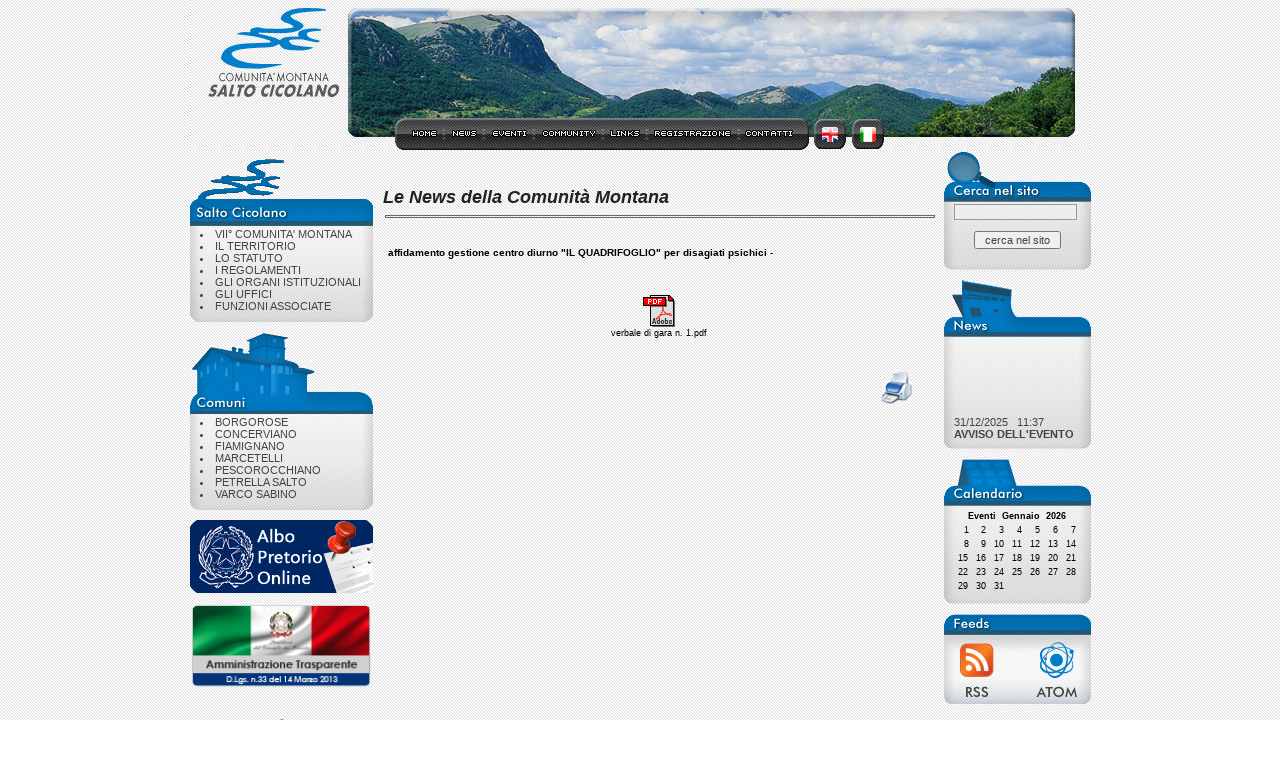

--- FILE ---
content_type: text/html
request_url: http://www.saltocicolano.it/news_dettaglio.asp?N=291
body_size: 5310
content:

<head>
<link href="style.css" rel="stylesheet" type="text/css">
<script language="JavaScript">
<!--
function stampa(News){

	window.open('news_stampa.asp?N=' + News, 'Stampa','toolbar=no,directories=no,menubar=no,scrollbars=yes,resizeable=no,width=700,height=600');

   }
   	
//-->

</script>
</head>
<body>
<center>
<table align="center" width="900" cellspacing="0" cellpadding="0">
   <tr>
      
<script ID="clientEventHandlersJS" LANGUAGE="javascript">

<!--

function iscrizione(){

	window.open('iscrizione.asp','Iscrizione','toolbar=no,directories=no,menubar=no,scrollbars=yes,resizeable=no,width=500,height=470');

}
      
function contatti(){

	window.open('contatti.asp','Contatti','toolbar=no,directories=no,menubar=no,scrollbars=no,resizeable=no,width=500,height=470');

}
	
-->
</script>
<td align="center" width="900" colspan="3">
   <p><map name="FPMap0">
   <area href="home.asp?U=&D=" shape="rect" coords="216, 124, 252, 143">
   <area href="news.asp?U=&D=" shape="rect" coords="256, 124, 291, 144">
   <area href="eventi.asp?U=&D=" shape="rect" coords="296, 125, 340, 144">
   <area href="forum.asp?U=&D=" shape="rect" coords="347, 124, 409, 145">
   <area href="links.asp?U=&D=" shape="rect" coords="417, 125, 454, 145">
   <area href="#" language="javascript" onclick="return iscrizione()" shape="rect" coords="460, 124, 546, 146">
   <area href="#" language="javascript" onclick="return contatti()" shape="rect" coords="551, 124, 609, 146">
   <area href="#" shape="rect" coords="626, 121, 655, 149">  
   <area href="home.asp?U=&D=" shape="rect" coords="664, 122, 692, 148">
   </map>
   <img src="images/testate/1.jpg" usemap="#FPMap0" width="900" height="151" border="0"></p>
</td>



   </tr>
   <tr>
	  <td valign="top">
         
<table width="183" cellspacing="0" cellpadding="0">				
   <tr>
      <td><img src="images/cd_saltocicolano.png"></td>
   </tr>
   <tr>
      <td class="cs">
	     <li><a href="comunita.asp">VII� COMUNITA' MONTANA</a><br>
		 <li><a href="territorio.asp">IL TERRITORIO</a><br>
		 <li><a href="statuto.asp">LO STATUTO</a><br>
		 <li><a href="tematica.asp?T=11">I REGOLAMENTI</a><br>
		 <li><a href="organi.asp">GLI ORGANI ISTITUZIONALI</a><br>
		 <li><a href="uffici.asp">GLI UFFICI</a><br>
		 <li><a href="tematica.asp?T=14">FUNZIONI ASSOCIATE</a><br>
	  </td>
   </tr>
   <tr class="separatore"><td></td></tr>
   <tr>
      <td><img src="images/cs_comuni.png"></td>
   </tr>
   <tr>
      <td class="cs">
	     <li><a href="comune.asp?C=7">BORGOROSE</a><br>
		 <li><a href="comune.asp?C=23">CONCERVIANO</a><br>
		 <li><a href="comune.asp?C=28">FIAMIGNANO</a><br>
		 <li><a href="comune.asp?C=36">MARCETELLI</a><br>
		 <li><a href="comune.asp?C=49">PESCOROCCHIANO</a><br>
		 <li><a href="comune.asp?C=50">PETRELLA SALTO</a><br>
		 <li><a href="comune.asp?C=73">VARCO SABINO</a><br>
	  </td>
   </tr>
   <tr class="separatore"><td></td></tr>
   <tr>
      <td><a href="http://albo.studiok.it/cmsaltocicolano/albo/index.php?" target="_blank"><img src="images/albo_p.png" style="width: 183px;"></a></td>
   </tr>
   <tr class="separatore"><td></td></tr>
   <tr>
      <td><a href="http://www.studiok.it/trasparenza/cmsaltocicolano/" target="_blank"><img src="images/at_banner.png" style="width: 100%;"></a></td>
   </tr>
   <tr class="separatore"><td></td></tr>
   <tr>
      <td><a href="/servizio_civile_nazionale.asp" ><img src="images/logo_servizio_civile_nazionale_trasp.png" style="width: 100%;"></a></td>
   </tr>
<!--   <tr class="separatore"><td></td></tr>
   <tr>
      <td><a href="http://www.camminonaturaledeiparchi.it/" target="_blank"><img src="images/logo-cammino-naturale-parchi.png" style="width: 100%;"></a></td>
   </tr>-->
   <tr class="separatore"><td></td></tr>   
   <tr>
      <td><img src="images/cd_tematiche.gif"></td>
   </tr>
   <tr>
      <td valign="top" class="cs">
         
                  <li><a href="tematica.asp?T=6" title=""><b>Mostre</b></a>
               
                  <li><a href="tematica.asp?T=10" title="L. 7 agosto 1990 n� 241 e  art.  1 del D.P.R .7 aprile  2000 n� 118"><b>Albo Beneficiari Contributi</b></a>
               
                  <li><a href="tematica.asp?T=12"><b>Adempimento L 190/2012</b></a>
               
                  <li><a href="tematica.asp?T=13"><b>Storico</b></a>
               
                  <li><a href="tematica.asp?T=14"><b>FUNZIONI ASSOCIATE</b></a>
               
                  <li><a href="tematica.asp?T=16"><b>Registri Distrettuali</b></a>
               
                  <li><a href="tematica.asp?T=17"><b>PRIVACY</b></a>
               
		 <br /><br />
  		 <a href="http://www.gazzettaamministrativa.it/opencms/opencms/_gazzetta_amministrativa/amministrazione_trasparente/_lazio/_comunita___montana_salto_cicolano" target="_blank"><img src="images/amm_trasp2.jpg" style="width: 163px;"></a>
         <br>
         <br>
         
                  <li><a href="sezione.asp?S=3" title=""><b>Itinerari Naturalistici</b></a>
               
                  <li><a href="sezione.asp?S=4" title=""><b>Itinerari Storico-Culturali</b></a>
               
                  <li><a href="sezione.asp?S=5" title=""><b>Itinerari di Culto ed Arte</b></a>
               
                  <li><a href="sezione.asp?S=1" title=""><b>Itinerari Gastronomici</b></a>
               
                  <li><a href="sezione.asp?S=7"><b>Itinerari Naturalistici</b></a>
               
      </td>
   </tr>
</table>

  	  </td>
      <td width="571" valign="top">
	     <br>
		 <table width="100%" align="center" valign="top" cellspacing="0" cellpadding="0" border="0">
		    <tr>
		 	   <td colspan="4"><p>&nbsp;</p></td>
			</tr>
		    <tr>
		 	   <td class="title" colspan="4"><p align="left">Le News della Comunit� Montana</p></td>
			</tr>
	        <tr>
			   <td align="center" valign="middle">&nbsp;</td>
			   <td align="left" valign="middle" class="testo">
                  <hr style='width:100%; height:1px; weight:1px; border-style:solid; color:#666666;'>
  			   </td>
  			   <td align="center" valign="middle">&nbsp;</td>  			      
			</tr>
		    <tr>
		 	   <td colspan="4"><p>&nbsp;</p></td>
			</tr>
	        <tr>
  			   <td width="2%" align="center" valign="middle">&nbsp;</td>
  			   <td width="96%" align="left" valign="middle" class="testo">
  			      <table width="100%" align="center" valign="top" border="0">
  			         <tr>
  			            <td width="100%" valign="top" class="testo">
  			               <b>affidamento gestione centro diurno &quot;IL QUADRIFOGLIO&quot; per disagiati psichici -</b>
  			            </td>
  			         </tr>
			         <tr>
		                <td valign="top" class="testo">&nbsp;</td>
	 	             </tr>
  			         <tr>
  			            <td valign="top" class="testo">
  			               
                                   <p class="testo">
                                      <div align="justify">
                                         
	                                  </div>
	                               </p>
	                               <br>
       	                        
            	        </td>
            	     </tr>
            	  </table>
               </td>
  			   <td width="2%" align="center" valign="middle">&nbsp;</td>
  			</tr>
	        <tr>
  			   <td width="2%" align="center" valign="middle">&nbsp;</td>
  			   <td width="96%" align="left" valign="middle" class="allegato">
  			      
                       <table width="100%" align="center" valign="top" border="0">
                          <tr>
                             
           		                  <td align="center" valign="top" class="allegato">
	                                 <a href="attach/verbale di gara n. 1.pdf" target="_new">
	                                    <img src="images/pdf.gif" border="0" title="Apri file">
 			                         </a>
                                     <br>
                                     verbale di gara n. 1.pdf
 		                          </td>
 		                          
 		                             
                          </tr>
                       </table>
                       
                    <br>
                 </td>
  			   <td width="2%" align="center" valign="middle">&nbsp;</td>
  			</tr>
            <tr>
		 	   <td colspan="4"><p>&nbsp;</p></td>
		    </tr>
            <tr>
		 	   <td colspan="4">
		 	      <table width="90%" align="center" valign="top">
		 	         <tr>
		 	            <td width="100%" align="right" valign="top">
  		    	          <a href="#" language="javascript" onclick="return stampa('291')">
		                     <img src="images/Stampa.gif" border="0" title="Versione per stampante">
		                  </a>
		                </td>
		             </tr>
		          </table>
		       </td>
		    </tr>
            <tr>
		 	   <td colspan="4"><p>&nbsp;</p></td>
		    </tr>
	 	 </table>
	  </td>
	  <td valign="top">
         
<script ID="clientEventHandlersJS" LANGUAGE="javascript">
<!--

function ricerca() {

	if (form_ricerca.cerca.value == ''){
	   alert('Inserire testo da ricercare');
	   form_ricerca.cerca.focus();
	   return;
	   }

	   document.form_go.h_Testo.value = form_ricerca.cerca.value;
       document.form_go.action = "ricerca.asp";
       document.form_go.target = "_self";
       document.form_go.submit();

}

-->
</script>
<table width="146" cellspacing="0" cellpadding="0">
   <tr>
      <td><img src="images/cd_cerca.png"></td>
   </tr>
   <tr>
      <td class="cd">
         <form id="form_ricerca" name="form_ricerca">       
  	        <input type="text" id="cerca" name="cerca" class="cerca">
	   	    <p style='text-align:center'>
		       <input type="button" value=" cerca nel sito " class="btn" language="javascript" onclick="return ricerca()">
	        </p>
	     </form>
	  </td>
   </tr>
   <tr class="separatore"><td></td></tr>
   <tr>
      <td><img src="images/cd_news.png"></td>
   </tr>
   
      <tr>
         <td class="cd">
	        <marquee class="news_m" scrollamount="1" direction="up" loop="true" height="100" onmouseover='this.stop()' onmouseout='this.start()'>
               
		          <p align="left">
                     31/12/2025
                     &nbsp;
                     11:37
                     <br>
                     <b>
		             <a href="news_dettaglio.asp?N=633">
		                AVVISO DELL'EVENTO &quot;Il Trucco dell'Anima - La...
                        
                     </a>
		             </b>
                  </p>
                  
		          <p align="left">
                     29/12/2025
                     &nbsp;
                     14:01
                     <br>
                     <b>
		             <a href="news_dettaglio.asp?N=630">
		                AGGIORNAMENTO CATALOGO OPERATORI E CATALOGO PRESTA...
                        
                     </a>
		             </b>
                  </p>
                  
		          <p align="left">
                     09/12/2025
                     &nbsp;
                     10:35
                     <br>
                     <b>
		             <a href="news_dettaglio.asp?N=632">
		                AVVISO -  ESITO DI VALUTAZIONE TECNICA - AVVISO PE...
                        
                     </a>
		             </b>
                  </p>
                  
		          <p align="left">
                     05/12/2025
                     &nbsp;
                     13:37
                     <br>
                     <b>
		             <a href="news_dettaglio.asp?N=631">
		                AVVISO - LE VIE DEL GIUBILEO - Un Cammino di Fede ...
                        
                     </a>
		             </b>
                  </p>
                  
		          <p align="left">
                     11/11/2025
                     &nbsp;
                     09:54
                     <br>
                     <b>
		             <a href="news_dettaglio.asp?N=629">
		                AVVISO PUBBLICO - Avviso per l&#8217;attivazione d...
                        
                     </a>
		             </b>
                  </p>
                  
     	    </marquee>
  	     </td>
      </tr>     
      <tr class="separatore"><td></td></tr>
   
   <tr>
      <td><img src="images/cd_calendario.png"></td>
   </tr>
   <tr>
      <td class="cd">
	     <table width="100%" align="center" valign="top" cellpadding="1" cellspacing="2" border="0">
		    <tr>
			   <td align="right" colspan="7" class="info">
			      <b>
                     Eventi&nbsp;
                     
		                   Gennaio&nbsp;
		                2026			   
		          </b>
		       </td>
			</tr>
	        <tr>
               
                            <td class="info">
                               
                                  &nbsp;&nbsp;1
                            </td>
                         
                            <td class="info">
                               
                                  &nbsp;&nbsp;2
                            </td>
                         
                            <td class="info">
                               
                                  &nbsp;&nbsp;3
                            </td>
                         
                            <td class="info">
                               
                                  &nbsp;&nbsp;4
                            </td>
                         
                            <td class="info">
                               
                                  &nbsp;&nbsp;5
                            </td>
                         
                            <td class="info">
                               
                                  &nbsp;&nbsp;6
                            </td>
                         
                            <td class="info">
                               
                                  &nbsp;&nbsp;7
                            </td>
                         
                            </tr>
                          <tr>
                       
                            <td class="info">
                               
                                  &nbsp;&nbsp;8
                            </td>
                         
                            <td class="info">
                               
                                  &nbsp;&nbsp;9
                            </td>
                         
                            <td class="info">
                               10
                            </td>
                         
                            <td class="info">
                               11
                            </td>
                         
                            <td class="info">
                               12
                            </td>
                         
                            <td class="info">
                               13
                            </td>
                         
                            <td class="info">
                               14
                            </td>
                         
                            </tr>
                          <tr>
                       
                            <td class="info">
                               15
                            </td>
                         
                            <td class="info">
                               16
                            </td>
                         
                            <td class="info">
                               17
                            </td>
                         
                            <td class="info">
                               18
                            </td>
                         
                            <td class="info">
                               19
                            </td>
                         
                            <td class="info">
                               20
                            </td>
                         
                            <td class="info">
                               21
                            </td>
                         
                            </tr>
                          <tr>
                       
                            <td class="info">
                               22
                            </td>
                         
                            <td class="info">
                               23
                            </td>
                         
                            <td class="info">
                               24
                            </td>
                         
                            <td class="info">
                               25
                            </td>
                         
                            <td class="info">
                               26
                            </td>
                         
                            <td class="info">
                               27
                            </td>
                         
                            <td class="info">
                               28
                            </td>
                         
                            </tr>
                          <tr>
                       
                            <td class="info">
                               29
                            </td>
                         
                            <td class="info">
                               30
                            </td>
                         
                            <td class="info">
                               31
                            </td>
                         
		    </tr>
	     </table>
	  </td>
   </tr>
   <tr class="separatore"><td></td></tr>
   <tr>
      <td>
         <a href="rss.asp"><img src="images/cd_feeds.png" border="0"></a>
      </td>
   </tr>
</table>
<form id="form_go" name="form_go" method="post">
   <input type="hidden" id="h_Testo" name="h_Testo">
</form>

      </td>
   </tr>
   <tr>
      <td align="center" colspan="3">
         <table width="100%" align="center" valign="top" border="0">
   <tr>
      <td width="20%" align="center" valign="top" class="testo">
         <br>
         <a href="http://www.regione.lazio.it" target="_new">
            <img src="images/Logo_Rl.gif" border="0" title="Regiona Lazio">
         </a>
         <br>
         <br>
         &nbsp;&nbsp;&nbsp;&nbsp;&nbsp;&nbsp;&nbsp;&nbsp;&nbsp;&nbsp;
         <a href="http://www.provincia.rieti.it" target="_new">
            <img src="images/Logo_Pr.gif" border="0" title="Provincia di Rieti">
         </a>
         <br>
  	     &nbsp;&nbsp;&nbsp;
  	     <b>PROVINCIA DI RIETI</b>
         <br>
      </td>
      <td width="63%" align="center" valign="top" class="footer">
         <hr style='width:100%; height:1px; weight:1px; border-style:solid; color:#666666;'><a href="home.asp">Home</a> | <a href="news.asp">News</a> | <a href="eventi.asp">Eventi</a> | <a href="ricezioni.asp">Offerta Turistica</a> | <a href="piatti.asp">Piatti Tipici</a> | <a href="itinerari-da-scoprire/default.asp">Area Integrata (Legge 40)</a> | <a href="#" language="javascript" onclick="return contatti()">Contatti</a> 
		 <br>
		 <br>
		 COMUNITA MONTANA SALTO CICOLANO ZONA VII 
		 <br>
		 Via del Lago, 12 
		 <br>
		 02020 Fiumata di Petrella Salto (RI) 
		 <br>
		 Tel. 0746.558191 
		 <br>
		 Fax 0746.558103 
		 <br>
		 info@saltocicolano.it - saltocicolano@pec.it
		 <br>
		 Codice Fiscale: 80005790573
		 <br>
		 <br>
		 <table width="85%" align="center" valign="top">
		    <tr>
		       <td width="50%" align="left" valign="top" class="footer">
				  <u>Conto corrente bancario di questo Ente</u>
				  <br>
				  <br>
				  IBAN: IT35 A 03069 14601 100000046005
				  <br>
				  ABI:  03069
				  <br>
				  CAB:  14601
				  <br>
				  C/C:  100000046005
				  <br>
				  BIC:  BCITITMM		       
		       </td>
		       <td width="50%" align="left" valign="top" class="footer">
			      <u>Conto corrente postale di questo Ente</u>
				  <br>
				  <br>				 	
				  IBAN: IT81 G076 0114 6000 0001 4408 025
				  <br>
				  ABI:  07601
				  <br>
				  CAB:  14600
				  <br>
				  C/C:  000014408025
				  <br>
				  BIC:  BPPIITRRXXX
		       </td>
		    </tr>
		 </table>
		 <br>
		 <br>
		 <br>
	  </td>
      <td width="17%" align="center" valign="top" class="testo">
         <br>
         <a href="pec.asp"><img src="images/pec.gif" border="0"></a>
  	     <br>
  	     <b>SALTOCICOLANO@PEC.IT</b>
  	     <br>
  	     <br>
         <a href="http://www.donneinrete.eu" target="_blank"><img src="images/femminicidio.jpg" border="0"></a>
      </td>
   </tr>
</table>
<br>

      </td>
   </tr>
</table>
</center>
</body>
</html>


--- FILE ---
content_type: text/css
request_url: http://www.saltocicolano.it/style.css
body_size: 1093
content:
body
{
	background:			url('images/bg_body.jpg');
	padding:			0px;
	margin:				0px;
    font-weight: 700;
}

.cs, .cd
{
	background:			url('images/bg_cs.png');
	background-position:bottom;
	background-repeat:	norepeat;
			
	font-family:		tahoma, verdana, arial;
	font-size:			11px;
	color:				#444444;
			
	text-align:			justify;
	padding-top:		2px;
	padding-left:		10px;
	padding-bottom:		10px;
	padding-right:		10px;
}

.cs1, .cd1
{
	background:			url('images/bg_cs_long.png');
	background-position:bottom;
	background-repeat:	norepeat;
			
	font-family:		tahoma, verdana, arial;
	font-size:			11px;
	color:				#444444;
			
	text-align:			justify;
	padding-top:		2px;
	padding-left:		10px;
	padding-bottom:		10px;
	padding-right:		10px;
}

.cc
{
	width:				571px;
	text-align:			justify; 
	margin:				10px; 
	padding:			20px; 

	font-family:		tahoma, verdana, arial;
	font-size:			12px;
	color:				#444444;

	/*
	background:			url('imgs/bg_cd.png');
	background-position:bottom;
	background-repeat:	no-repeat;

	/**/
}
		
.cd
{
	background:			url('images/bg_cd.png');
	background-position:bottom;
	background-repeat:	norepeat;
}

.separatore
{
	height:				10px;
}

.news_m
{
	text-align:			justify;
	width:				120px;
}

.in, .cerca
{
	border-style:		solid;
	border-width:		1px;
	border-color:		#999999;
	background-color:	#EEEEEE;
	color:				#444444;
	font-family:		tahoma,verdana, arial;
	font-size:			11px;
}

.cerca
{
	width:				123px;
}

.mail
{
	border-style:		solid;
	border-width:		1px;
	border-color:		#999999;
	background-color:	#EEEEEE;
	color:				#444444;
	font-family:		tahoma,verdana, arial;
	font-size:			11px;
	width:				350px;
}

.mail1
{
	border-style:		solid;
	border-width:		1px;
	border-color:		#999999;
	background-color:	#EEEEEE;
	color:				#444444;
	font-family:		tahoma,verdana, arial;
	font-size:			11px;
	width:				300px;
}

.mail2
{
	border-style:		solid;
	border-width:		1px;
	border-color:		#999999;
	background-color:	#EEEEEE;
	color:				#444444;
	font-family:		tahoma,verdana, arial;
	font-size:			11px;
	width:				50px;
}

.campo
{
	border-style:		solid;
	border-width:		1px;
	border-color:		#999999;
	background-color:	#EEEEEE;
	color:				#444444;
	font-family:		tahoma,verdana, arial;
	font-size:			11px;
	width:				370px;
}

.btn
{
	color:				#444444;
	font-family:		tahoma,verdana, arial;
	font-size:			11px;
}

.footer, .header
{
	font-family:		tahoma, verdana, arial;
	color:				#222222;
	font-size:			11px;
}

.header
{
	text-align:			left;
}

.title
{
	font-family:		tahoma, verdana, arial;
	color:				#222222;
	font-size:			18px;
	font-style:			italic;
	font-weight:		bold;
	text-align:			left;

	padding-left:			10px;
	padding-right:			10px;
}

A:LINK
{
	text-decoration:		none;
	color:					#444;
}

A:VISITED
{
	text-decoration:		none;
	color:					#444;
}

A:HOVER
{
	text-decoration:		underline;
	color:					#000;
}

.subtitle {
	font-family: Verdana, Arial, Helvetica, sans-serif;
	font-size: 16px;
	color: #000000;
	text-decoration: none;
	text-align: left;
}

.paratitle {
	font-family: Verdana, Arial, Helvetica, sans-serif;
	font-size: 12px;
	font-weight: bold;
	color: #000000;
	text-decoration: none;
	text-align: left;
}

.info {
	font-family: Verdana, Arial, Helvetica, sans-serif;
	font-size: 9px;
	color: #000000;
	text-decoration: none;
	text-align: center;
}

.testo {
	font-family: Verdana, Arial, Helvetica, sans-serif;
	font-size: 10px;
	color: #000000;
	text-decoration: none;
	text-align: left;
}

.allegato {
	font-family: Verdana, Arial, Helvetica, sans-serif;
	font-size: 9px;
	color: #000000;
	text-decoration: none;
}
.testo_normale{
	color: #000000;
	padding: 5px;
	font-family: Verdana, Arial, Helvetica, sans-serif;
	font-size: 10px;
}
.rosso{
	color: #c83400;
}

.box-colorato {
    border: 7px solid;
    -webkit-border-radius: 20px;
    -moz-border-radius: 20px;
    border-radius: 20px;
    background: transparent;
}

.box-colorato:hover {
    background: white;
}

.link-orange {
    color: #222222;
}

.link-orange:hover {
    color: #ff6d00;
}